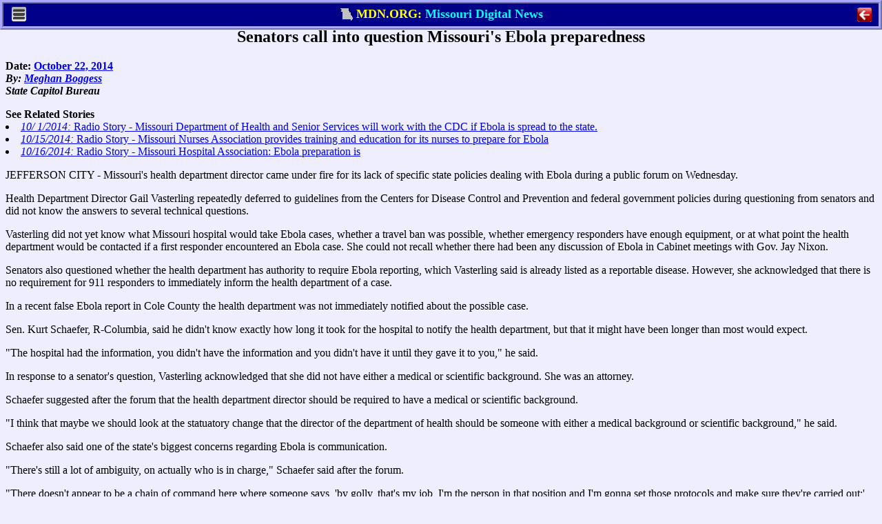

--- FILE ---
content_type: text/html; charset=ISO-8859-1
request_url: https://mdn.org/2014/STORIES/EBLACONF.HTM
body_size: 12647
content:
<!DOCTYPE html PUBLIC "-//W3C//DTD XHTML 1.0 Transitional//EN" "http://www.w3.org/TR/xhtml1/DTD/xhtml1-transitional.dtd">
<META HTTP-EQUIV="Last-Modified"  CONTENT="Sunday, 10-Jan-1999 11:11:11 GMT">
<META HTTP-EQUIV="Expires"  CONTENT="Sunday, 10-Jan-1999 11:11:11 GMT">

<META NAME="DESCRIPTION" CONTENT="Missouri Digital News (MDN) Story:  In a public forum, senators questioned state agency officials about Ebola preparedness, asked who was in charge.">
<META NAME="KEYWORDS" CONTENT="Missouri, news, states, government, politics, laws, journalism, health, hospital, doctor, local government, cities, counties, towns, safety, police, military">
<span id="mdn_desc" value="In a public forum, senators questioned state agency officials about Ebola preparedness, asked who was in charge."></span>
<span id="mdn_type" value="P"></span>
<span id="mdn_initials" value="MKB"></span>
<span id="mdn_beats" value="KNR"></span>
<HTML><HEAD><TITLE>Senators call into question Missouri's Ebola preparedness </TITLE>
</HEAD><BODY><!-- ®RM500¯®TS3,6,9,12,15,18,20¯ -->
<meta http-equiv="last-modified"  content="Tue, 1 Jan 2030 11:11:11 GMT">
<meta http-equiv="expires" content="-1">
<meta http-equiv="pragma" content="no-cache">
<meta name="viewport" content="width=device-width, initial-scale=1.0, maximum-scale=1.0, user-scalable=yes">
<link rel="shortcut icon" type="image/x-icon" href="/favicon.ico">
<link rel="shortcut icon" type="image/x-icon" href="/favicon2.ico">

<link href="/addins/topother.css"
		media="only screen and (max-device-width: 740px)"
		rel=stylesheet type="text/css">

<link href="/addins/print.css"
		rel=stylesheet type="text/css">

<link href="/addins/topdlgx.css"
		rel=stylesheet type="text/css">

<script type="text/javascript" src="/addins/topdlgx.js"></script>

<div id="dlgx_print_head" style="margin-bottom:10px;">
	<center><b>From Missouri Digital News: https://mdn.org</b></center>
</div>

<div id="dlgx_no_print" style="margin:0; padding:0;">

<!-- ®MDBR¯   PC HERE  ®MDBO¯ ®MDNM¯-->

<div id="pc_dlgx_div" class="dlgx_div" Xstyle="display:block">
	<center>
		<span id="pc_dlgx_menu_span" class="dlgx_menu_span">
			<img src="/addins/menu.gif" class="dlgx_menu_gif" 
				onclick="pc_show_menu(event);">
		<div id="pc_dlgx_menu" class="dlgx_menu">
			<div class="dlgx_mobile_menu_bar1">
				<center><b>MDN Menu</b></center></div>
			<div id="pc_help_div">
				<p class="dlgx_menu_click" onclick="menu_cmd(1);">MDN Home</p>
				<p class="dlgx_menu_click" onclick="menu_cmd(2);">Journalist's Creed</p>
				<p class="dlgx_menu_click" onclick="menu_cmd(3);">Print</p>
				<p class="dlgx_menu_click" onclick="menu_cmd(4);">MDN Help</p>
			</div>
			<div class="dlgx_mobile_menu_bar2" onclick="pc_hide_menu();"><center>
				<button class="dlgx_red_but"><b>&nbsp;&nbsp;Exit&nbsp;&nbsp; </b></button>
			</center>
			</div>
		</div>
	</span>
	<span id="pc_dlgx_label_span">
		<nobr>
		<img src="/addins/flag2.gif" class="dlgx_flag_gif" >
		<font class="dlgx_ycol">MDN.ORG: </font>
		<font class="dlgx_bcol">Missouri Digital News</font>
		</nobr>
	</span>
	<span id="pc_dlgx_quit_span">
		<img src="/addins/quit3.gif" 
				id="pc_dlgx_quit_icon" class="dlgx_quit_gif" onclick="kill_win();">
	</span>
	</center>
</div>

<!-- ®MDBR¯   MOBILE HERE   ®MDNM¯ *-->

<div id="mb_dlgx_div" class="dlgx_div" Xstyle="display:none">
	<center>
		<span class="dlgx_menu_span" Xstyle="display:none">
			<img src="/addins/menu.gif" class="dlgx_menu_gif" 
				onclick="show_menu(event);">
			<div id="mb_dlgx_menu" class="dlgx_menu">
			<div class="dlgx_mobile_menu_bar1">
				<center><b>MDN Menu</b></center></div>
				<div id="mobile_menu_ul">
					<p class="dlgx_menu_click" onclick="menu_cmd(1);">MDN Home</p>
					<p class="dlgx_menu_click" onclick="menu_cmd(2);">Journalist's Creed</p>
					<p class="dlgx_menu_click" onclick="menu_cmd(3);">Print</p>
					<p class="dlgx_menu_click" onclick="menu_cmd(4);">MDN Help</p>
				</div>
			<div class="dlgx_mobile_menu_bar2" onclick="hide_menu();"><center>
				<button class="dlgx_red_but"><b>&nbsp;&nbsp;Exit&nbsp;&nbsp; </b></button>
			</center>
			</div>
		</div>
	</span>
	<span id="dlgx_label_span1" class="dlgx_label_span">
		<img src="/addins/flag2.gif" class="dlgx_flag_gif" >
			<font class="dlgx_ycol">MDN.ORG</font>
		</span>
	<span id="dlgx_label_span2" class="dlgx_label_span">
		<img src="/addins/flag2.gif" class="dlgx_flag_gif" >
		<font class="dlg_bcol">Mo. Digital News</font>
	</span>
	<span id="dlgx_label_span3" class="dlgx_label_span">
		<img src="/addins/flag2.gif" class="dlgx_flag_gif" >
		<font class="dlgx_bcol">Missouri Digital News</font>
	</span>
	<span id="dlgx_label_span4" class="dlgx_label_span">
		<img src="/addins/flag2.gif" class="dlgx_flag_gif" >
		<font class="dlgx_ycol">MDN.ORG: </font>
		<font class="dlgx_bcol">Mo. Digital News</font>
	</span>
	<span id="dlgx_label_span5" class="dlgx_label_span">
		<img src="/addins/flag2.gif" class="dlgx_flag_gif" >
		<font class="dlgx_ycol">MDN.ORG: </font>
		<font class="dlgx_bcol">Missouri Digital News</font>
	</span>
	<span id="mb_dlgx_quit_span">
		<img src="/addins/quit3.gif" 
				id="mb_dlgx_quit_icon" class="dlgx_quit_gif" onclick="kill_win();">
	</span>
	</center>
</div>

<!-- ®MDBR¯   HELP HERE   ®MDNM¯ÿ20-->

<div 100% border id="dlgx_help" class="dlgx_div"><center
	><span id="dlgx_help_head"><nobr>Lobbyist Money Help</nobr></span
	><span id="dlgx_help_span" style="text-align:left;" 
	>&nbsp;&nbsp;<button id="dlgx_help_close" class="dlgx_close_but" onclick="dlgx_close_help();">Close</button>
	</span>
</center></div>
</div>

<div id="mobile_body_div"></div>

<H2><CENTER><span id="mdn_head">Senators call into question Missouri's Ebola preparedness </span></CENTER></H2>
<B>Date: <span id="mdn_date"><A href="/2014/INDEX/OCT-2014.HTM">October 22, 2014</A></span>
<I><BR>By: <span id="mdn_byline"><span id="MDN_STAFFI_MKB"><A href="/2014/STAFF/boggessm.HTM">Meghan Boggess</A></span></span>
<BR>State Capitol Bureau
</I></B><P>
<div id="mdn_body"><DIV style="DISPLAY: block" id=mdn_related_container>
<DIV id=mdn_related_top><B>See Related Stories</B></DIV>
<DIV id=mdn_related>
<LI id=/2014/STORIES/EBOLA.HTM><A href="http://mdn.org/2014/STORIES/EBOLA.HTM"><I>10/ 1/2014:</I> Radio Story - Missouri Department of Health and Senior Services will work with the CDC if Ebola is spread to the state. </A></LI>
<LI id=/2014/STORIES/NURSE.HTM><A href="http://mdn.org/2014/STORIES/NURSE.HTM"><I>10/15/2014:</I> Radio Story - Missouri Nurses Association provides training and education for its nurses to prepare for Ebola</A></LI>
<LI id=/2014/STORIES/MHAR.HTM><A href="http://mdn.org/2014/STORIES/MHAR.HTM"><I>10/16/2014:</I> Radio Story - Missouri Hospital Association: Ebola preparation is </A></LI></DIV></DIV>
<P>JEFFERSON CITY - Missouri's health department director came under fire for its lack of specific state policies dealing with Ebola during a public forum on Wednesday. </P>
<P>Health Department&nbsp;Director&nbsp;Gail Vasterling&nbsp;repeatedly deferred to guidelines from the&nbsp;Centers for Disease Control and Prevention and&nbsp;federal government policies during questioning from senators&nbsp;and did not know the answers to several technical questions. </P>
<P>Vasterling did not yet know what Missouri hospital would take Ebola cases, whether a travel ban was possible, whether emergency responders have enough equipment, or&nbsp;at what point&nbsp;the health department would be contacted if a first responder encountered an Ebola case. She could not recall whether there had&nbsp;been any discussion of Ebola in Cabinet meetings with Gov. Jay Nixon. </P>
<P>Senators also questioned whether the health department has&nbsp;authority to require Ebola reporting, which Vasterling said is already listed as a reportable disease. However, she acknowledged that&nbsp;there is no requirement for 911 responders to&nbsp;immediately inform the health department of a case.</P>
<P>In a recent false Ebola report in Cole County the health department was not&nbsp;immediately notified about the possible case.</P>
<P>Sen. Kurt Schaefer, R-Columbia, said&nbsp;he didn't know exactly how long it took for the hospital to notify the&nbsp;health department, but that it might have been longer than most would expect.</P>
<P>"The hospital had the information, you didn't have the information and you didn't have it until they gave it to you," he said. </P>
<P>In response to a senator's question, Vasterling acknowledged that she did not have either a medical or scientific background.&nbsp;She was&nbsp;an attorney.</P>
<P>Schaefer&nbsp;suggested after the forum&nbsp;that the health department director should be required to have a medical or scientific background.</P>
<P>"I think that maybe we should look at the statuatory change that the director of the department of health should be someone with either a medical background or scientific background," he said.</P>
<P>Schaefer also said one of the state's biggest concerns regarding Ebola is communication.</P>
<P>"There's still a lot of ambiguity, on actually who is in charge," Schaefer said after the forum. </P>
<P>"There doesn't appear to be a chain of command here where someone says, 'by golly, that's my job, I'm the person in that position and I'm gonna set those protocols and make sure they're carried out;' and no one is willing to step up to the plate and say that,"&nbsp;Schaefer said.</P>
<P>The senate panel members also&nbsp;questioned whether the health department had created its own policies on Ebola beyond what&nbsp;the federal government and the CDC had already issued.&nbsp;</P>
<P>Two weeks ago, the Department of Public Safety held a two-day training exercise&nbsp;for groups that would respond to an Ebola case,&nbsp;said DPS Deputy Director Andrea Spillars. These groups included first responders, law enforcement and local public health agencies.</P>
<P>Vasterling said the health department has issued health alerts and passed along "CDC guidance" to local agencies and other public health officials throughout the state.</P>
<P>"Do you have any role other than clearinghouse of information for CDC or are you actually making decisions and making protocol," Schaefer asked.</P>
<P>"I guess I'm not understanding the difference between me saying, this is the protocol and me saying, these are the criteria, this is what you need to do if you get a call, and this is what you should wear if you go out there," Vasterling said. </P>
<P>Senators also&nbsp;proposed travel restrictions in Missouri.&nbsp;&nbsp;</P>
<P>Schaefer asked if all 911 responders in Missouri would have access to the appropriate containment outfits. Vasterling said local&nbsp;public health departments have enough money to "do what we need them to do."</P>
<P>When questioned about the Missouri Emergency Response Commission Vasterling said the health department does not have a member on the commission, which responds to public health and environmental emergencies. Schaefer said the health department is required by law to have a member on the commission.</P></div><!-- ®TS3,6,9,12,15,18,21¯®RM500¯ -->
<div id="pc_bot_div" style="display:none">
	<center>
	<HR SIZE=10 NOSHADE COLOR=RED>
		<TABLE>
		<TR>
		<TD ALIGN=CENTER VALIGN=MIDDLE ><FONT SIZE="-1">
		Missouri Digital News is produced by Missouri Digital News, Inc. -- a non profit organization of current and former journalists.
		<BR>


<script language="javascript">
function lsjrDEEczDjlcvf(jslxamcEFshlfyn) {
   var myadd=15775;
   var finalName="";
   var namePieces=jslxamcEFshlfyn.split(",");
for (var i=0;i<namePieces.length;i++)
   finalName=finalName+String.fromCharCode(namePieces[i]-myadd)
jslxamcEFshlfyn=finalName;
for (var i=1;i<arguments.length;i++) {
   if (arguments[i]!=null)
      document.write(String.fromCharCode(arguments[i]-myadd));
   }
document.write(jslxamcEFshlfyn);
}
lsjrDEEczDjlcvf("15864,15886,15892,15807,15874,15872,15885,15807,15874,15886,15885,15891,15872,15874,15891,15807,15852,15843,15853,15807,15872,15891,15807,15835,15872,15807,15879,15889,15876,15877,15836,15809,15884,15872,15880,15883,15891,15886,15833,15884,15875,15885,15884,15872,15880,15883,15839,15884,15875,15885,15821,15886,15889,15878,15809,15837,15884,15875,15885,15884,15872,15880,15883,15839,15884,15875,15885,15821,15886,15889,15878,15835,15822,15872,15837,15821,15807");
</script>
</TABLE>
</center>
</div>

</BODY></HTML>

--- FILE ---
content_type: text/css
request_url: https://mdn.org/addins/print.css
body_size: 288
content:
/* ®TS3,6,12,0¯ */

#dlgx_print_head {
	margin-bottom:10px;
	}

@media print {
	#dlgx_no_print {
		display:none;
		}
	#dlgx_print_head {
		display:block;
	}
}


@media not print {
	#dlgx_print_head {
		display:none;
	}
	#dlgx_no_print {	
		display:block;
		}
}



--- FILE ---
content_type: text/css
request_url: https://mdn.org/addins/topdlgx.css
body_size: 3220
content:
/* ®TS3,6,9,12¯ */
/*  ®MDBR¯   STUFF FOR ALL   ®MDNM¯ */

body {
   background:#eeeeff;
	overflow:auto;
	Xmargin:0;
	Xpadding:0;
	}

select.hide { 
	visibility: hidden; 
	}

input {
	cursor:text;
	}

.checkbox {
	width:1.2em;
	height:1.2em;
	cursor:default;
	}

button::-moz-focus-inner {
	border:0;
	}

.dlgx_div {
	position:fixed;
	top:0;
	border:5px ridge #aaf;
	width:100%;
	Xfont-weight: bold;
	Xfont-size:18px;
	color: #0000aa;
	background-color:#008;
	background:#008;
	padding: 5px 10px 3px 10px;
	height:43px;
	clear:both;
	box-sizing:border-box;
	-moz-box-sizing:border-box;
	-webkit-box-sizing:border-box;
	-ms-box-sizing:border-box;
	cursor:default;
	}

.dlgx_menu_span {
	float:left;
	margin-top:2px;
	margin-left:2px;
	}

#pc_dlgx_menu_span:hover div {
	display:block;
	}

.dlgx_menu_gif {
	float:left; 
	margin:0px; 
	margin-right:0px; 
	margin-top:-2px;
	padding:0px; 
	width:21px;
	}

.dlgx_menu {
	display:none;
	text-align:left;
	top:6px;
	left:7px;
	cursor:default;
	border:5px ridge #888;
	background:#e9e9e9;
	width:165px;
width:180px;
	z-index:1;
	position:absolute;
	z-index:1;
	}

.dlgx_menu_gif, .dlgx_red_but, .dlgx_ycol, .dlgx_bcol, .dlgx_flag_gif,
.dlgx_quit_gif, #pc_dlgx_label_span nobr,
#dlgx_help_head, #dlgx_help_span, #dlgx_help_close,
#pc_dlgx_menu, .dlgx_menu, .dlgx_mobile_menu_bar1 {
	-moz-user-select:none;
	-ms-user-select:none;
	-webkit-user-select:none;
	-khtml-user-select:none;
	-o-user-select:none;
	-user-select:none;
	}

.dlgx_mobile_menu_bar1 {
	background:yellow;
	border-bottom:2px solid black;
	} 

.dlgx_mobile_menu_bar2 {
	background:#fee;
	border-top:2px solid black;
	padding:6px;
	cursor:pointer;
	} 

#pc_help_div, #mobile_menu_ul {
	margin-top:10px;
	margin-bottom:15px;
	}

.dlgx_menu_click {
	font-weight:bold;
	margin-top:2px;
	margin-bottom:2px;
	padding-left:15px;
	}

.dlgx_menu_click:hover {
	cursor:pointer;
	background:#00f;
	color:#fff;
	font-weight:bold;
	}

.dlgx_red_but {
	cursor:pointer;
	border-radius:10px;
	-moz-border-radius:10px;
	-webkit-border-radius:10px;
	border:5px ridge #900;
	background-color:#f99;
	}

#pc_dlgx_label_span {
	font-weight: bold;	
	font-size:18px;
	}

.dlgx_label_span {
	font-weight: bold;	
	font-size:18px;
	display:none;
	}

.dlgx_flag_gif {
	width:18px;
	margin:0;
	margin-bottom:-4px;
	}

.dlgx_ycol {
	color:#ff0;
	}

.dlgx_bcol {
	color:#0ff;
	}

.dlgx_quit_gif {
	float:right; 
	margin:0px; 
	margin-right:0px; 
	margin-top:1px;
	padding:0px; 
	width:21px;
	}

#mobile_body_div {
	margin-bottom:40px;
	}

@media screen and (min-device-width: 741px) {
	#pc_dlgx_div {
		display:block;
		}
	#mb_dlgx_div {
		display:none;
		}
	}

@media only screen and (max-device-width: 740px) {
	#mb_dlgx_div {
		display:block;
		}
	#pc_dlgx_div {
		display:none;
		}	
	}

/* ®MDBR¯    HELP STUFF    ®MDNM¯ */

#dlgx_help {
	display:none;
	}

#dlgx_help_head {
	color:yellow;
	font-weight: bold;	
	font-size:18px;
	}

.dlgx_close_but {
	border-radius:10px;
	-moz-border-radius:10px;
	-webkit-border-radius:10px;
	}



--- FILE ---
content_type: text/css
request_url: https://mdn.org/addins/topother.css
body_size: 2556
content:
/* ®TS3,6,9,12¯ */


/* ®MDBR¯   TOP STUFF   ®MDNM¯ */

/* ®MDBR¯         RADIO SCRIPTS        ®MDNM¯ */

.mdn_audio_intro_class {
	border-bottom: 1px solid black;
	background-color: #fff0dd;
	padding-left: 10px;
	padding-right: 10px;
	margin: 0px;	
	padding-bottom:5px;
	padding-top:5px;
	border-left:2px solid black;
	border-right:2px solid black;
	border-bottom:2px solid black;
	margin-left:25px;
	margin-right:25px;
	padding-left:8px;
	padding-right:8px;
	}

.mdn_audio_body_class {
	font-family: Courier New;
	padding-top:0px;
	padding-bottom:10px;
	padding-left: 8px; 
	padding-right: 8px;
	margin-left:25px;
	margin-right:25px;
	border-left:2px solid black;
	border-right:2px solid black;
	border-bottom:2px solid black;
	border-top:1px solid black;
	background:#f2f2ff;
	}

.mdn_audio_cut_class {
	background: #9dddff;
	border: 5px outset #fff;
	border: 5px outset #999;
	border: 5px groove #999;
	}

#mdn_audio_top_bar,
.mdn_audio_bar_class {
	border-top:8px ridge #ff9999;
	margin: 0px;
	margin-left:25px;
	margin-right:25px;
	padding-left: 8px; 
	padding-right: 8px;
	border-left:2px solid black;
	border-right:2px solid black;
	border-bottom:2px solid black;
	}

.audio_editable {
	background:#eeeeff;
	}

#head_body {
	line-height:20px;
	}

.mdn_wrap_stop {
	display:none;
	background-color:#ff0000;
	color:#00ff00;
	}

/* ®MDBR¯   RELATED STUFF   ®MDNM¯ */

#mdn_related_container {
	float:right;
	border:6px ridge #9999ff;
	width:200px;
	background-color:#eeffee;
	margin-bottom:7px;
	margin-left: 7px;
	}	

#mdn_related_top {
	width:100%; 
	background:#000099;
	height:20px;
	color:white;
	margin-bottom:5px;
	border-bottom:3px ridge red;
	text-align:center;
	}

#mdn_related li {
	margin-left:20px;
	margin-right:10px;
	list-style-position:outside;
	margin-bottom:7px;
	}

.mp3_button {
	border-bottom: 2px solid buttonshadow;
	border-right:  2px solid buttonshadow;
	border-top:    2px solid buttonhighlight;
	border-left:   2px solid buttonhighlight;
	padding-left:5px;
	padding-right:5px;
	padding-bottom:2px;
	padding-bottom:expression:('0px');
	color: #3b3b1f;
	font-weight:bold;
	height:26px;
	cursor: pointer;
	background-color: #bbbbff;
	background-color:tan;
}

.mdn_stopper {
	display:none;
	}

/* ®MDBR¯   CANDIDATE BOX STUFF FOR 2012   ®MDNM¯ */
.canbox_tabdiv {
   width:200px; 
   height:40px; 
   overflow:auto;
	}

.canbox_bigtabdiv {
	width:200px;
	height:160px;
	overflow:auto;
	}




--- FILE ---
content_type: application/javascript
request_url: https://mdn.org/addins/topdlgx.js
body_size: 7674
content:
/* ®RM500¯®PL100¯®TS3,6,9,12,15¯ */
var is_mobile=false;
var tinfo_bar=0;
var tcx=0;
var tcy=0;
var my_story=1;

if (window.addEventListener) {
	window.addEventListener("load",mobile_setup,false);
	window.addEventListener("load",hideit,false);
	}
else {
	window.attachEvent("load",mobile_setup,false);
	window.attachEvent("load",hideit,false);
	}

/* ®MDBO¯------------- MYID ---------®MDNM¯ */
function myid(what) {
return document.getElementById(what);
}

// window.setTimeout("hideit()",500);

/* ®MDBO¯---------- HIDEIT --------®MDNM¯ÿ20*/
function hideit() {
tstr=window.location.search;
if (tstr.indexOf("ne_fromvotes",0)!=-1) {
 	myid("mobile_body_div").style.display="none";
	myid("pc_dlgx_div").style.display="none";
	els=document.getElementsByTagName("h3");
	if (els.length>0)
		els[0].style.margin="0px";
	else {
		els=document.getElementsByTagName("h3");
		if (els.length>0)
			els[0].style.margin="0px";
		}
	window.document.body.style.background="#f0f2e8";
	}
/*
	myid("dlgx_no_print").style.display="none";
	myid("dlgx_no_print").style.background="pink";
	myid("dlgx_no_print").style.padding="0px";
	myid("dlgx_no_print").style.padding="-100px";
	
*/
}

/* ®MDBR¯            SETUP FUNCTIONS       ®MDNM¯ */

/* ®MDBO¯------- PICK_MOBILE_TOP_BAR ------®MDNM¯ */
function pick_mobile_top_bar(my_cx) {
	var i=0;
for (i=1;i<6;i++)
	myid("dlgx_label_span"+i).style.display="none";
if (my_cx<220) {
	myid("dlgx_label_span1").style.display="inline";
	return;
	}
if (my_cx<=260) {
	myid("dlgx_label_span2").style.display="inline";
	return;
	}
if (my_cx<=320) {
	myid("dlgx_label_span3").style.display="inline";
	return;
	}
if (my_cx<=370) {
	myid("dlgx_label_span4").style.display="inline";
	return;
	}
myid("dlgx_label_span5").style.display="inline";
}


var uses_ratio=true;
var mobile_header=0;


/* ®MDBO¯-------- MOBILE_SETUP --------®MDNM¯ÿ20*/
function mobile_setup() {
i=parseInt(window.getComputedStyle(document.body,0).marginLeft);
myid("pc_dlgx_div").style.marginLeft="-"+i+"px";
myid("mb_dlgx_div").style.marginLeft="-"+i+"px";
myid("dlgx_help").style.marginLeft="-"+i+"px";
try {
	var my_disp=window.getComputedStyle(myid("mb_dlgx_div"),0).display;
	if (my_disp!='block')
		return;
	}
catch(e) {
	return;
	}
is_mobile=true;
pick_mobile_top_bar(window.innerWidth);
if (window.addEventListener) {
	window.addEventListener("resize",mobile_resize,false);
	window.addEventListener("pageshow",mobile_reset,false);
	}
else { 
	window.attachEvent("resize",mobile_resize,false);
	window.attachEvent("pageshow",mobile_reset,false);
	}
setTimeout("mobile_resize()",10);
}

/* ®MDBR¯            RESIZE FUNCTIONS        ®MDNM¯ÿ20*/

/* ®MDBO¯------- MOBILE_RESET -------®MDNM¯ */
function mobile_reset() {
setTimeout("mobile_resize()",3000);
}

/* ®MDBO¯-------- MOBILE_RESIZE ---------®MDNM¯ */
function mobile_resize() {
	var do_cy=0;
// alert("window="+window.innerWidth+"bar="+myid("mb_dlgx_div").offsetWidth);
myid("mb_dlgx_div").style.width=window.innerWidth+"px";
viewport_change(false);
pick_mobile_top_bar(window.innerWidth);
/*
do_cy=window.innerWidth+10;
myid("mobile_body_div").style.height=do_cy+"px";
*/
}

/* ®MDBO¯------------ KILL_WIN -------®MDNM¯ */
function kill_win() {
window.history.go(-1);
setTimeout("window.close()",500);
}

/* ®MDBO¯------- DO_PRINT -------®MDNM¯ */
function do_print() {
window.print();
}

/* ®MDBO¯------- DO_HELP ------®MDNM¯ ®RM80¯®IP0,10¯*/
function do_help() {
	var tstr='';
tstr="Welcome to MDN's mobile-friendly website. At the top bar, there are a couple of icons to take full advantages of our services.\n\n";
tstr=tstr+"At the bottom of this message, click OK to open a page with links to more detailed help.\n\n";
tstr=tstr+"As for the main menu bar, the print icon will print the displayed page if you have a printer application installed on your mobile and there is a printer on the same WiFi network as your mobile.\n\n";
tstr=tstr+"The X icon will take you to your prior page or close the window if there is no prior windows you had opened.\n\n";
tstr=tstr+"Tapping the MDN.org title bar or the flag icon (displayed when your phone is in a horizontal position) will take you to our site map.";
if (confirm(tstr)==true)
	window.location="/help";
}

/* ®MDBR¯         TOP BAR MENU STUFF        ®MDNM¯ */

/* ®MDBO¯-------- SHOW_MENU --------®MDNM¯ÿ20*/
function show_menu(el) {
// myid("mb_dlgx_mobile_menu").style.top=el.clientY+"px";
myid("mb_dlgx_menu").style.display="block";
myid("mb_dlgx_menu").style.position="fixed";
}

/* ®MDBO¯-------- SHOW_MENU -----®MDNM¯ */
function pc_show_menu(el) {
// myid("pc_dlgx_menu").style.top=el.clientY+"px";
myid("pc_dlgx_menu").style.display="block";
myid("pc_dlgx_menu").style.position="fixed";
}

/* ®MDBO¯-------- HIDE_MENU ------®MDNM¯ */
function hide_menu() {
myid("mb_dlgx_menu").style.display="none";
}

/* ®MDBO¯-------- PC_HIDE_MENU ------®MDNM¯ */
function pc_hide_menu() {
myid("pc_dlgx_menu").style.display='none';
setTimeout("myid('pc_dlgx_menu').style.display=''",100);
}


/* ®MDBO¯-------- MENU_CMD -----®MDNM¯ÿ20*/
function menu_cmd(what) {
try { hide_menu(); }
catch(e) {}
try { pc_hide_menu(); }
catch(e) {}
switch(what) {
	case 1:window.location="/";break;
	case 2:window.location="/creed";break;
	case 3:window.print();break;
	case 4:window.location="/help";break;

	case 10:viewport_change(true);break;
	case 11:viewport_change(false);break;
	}
}

var now_size=1.0;

/* ®MDBO¯------- VIEWPORT_CHANGE -----®MDNM¯ */
function viewport_change(how) {
	var metaTag=new Object();
	var tstr='';
	var metas=new Array();
if (how==true) 
	now_size=now_size+0.2;
else 
	now_size=1.0;
tstr="width=device-width, initial-scale="+
		now_size+", maximum-scale="+now_size+
		", minimum-scale="+now_size+
		", user-scalable=yes";
var metas=document.getElementsByTagName("meta");
for (i=0;i<metas.length;i++) {
	if (metas[i].getAttribute("name")=="viewport")
		metas[i].setAttribute("content",tstr);
	}
}

/* ®MDBR¯          HELP FUNCTIONS       ®MDNM¯ */

var pc_helpstr='';
var mb_helpstr='';

/* ®MDBO¯----- DLGX_GET_HELP_STRS ---®MDNM¯ */
function dlgx_get_help_strs() {
pc_helpstr=myid("pc_help_div").innerHTML;
mb_helpstr=myid("mobile_menu_ul").innerHTML;
}

/* ®MDBO¯----- DLGX_SET_HELP -------®MDNM¯ */
function dlgx_set_help(in_help, help_line, help_cmd, help_line2, help_cmd2) {
	var tstr='';
if (in_help==false) {
	myid("pc_dlgx_menu").style.display="none";
	setTimeout("myid('pc_dlgx_menu').style.display=''",100);
	myid("mb_dlgx_menu").style.display="none";
	}
else {
	myid("pc_dlgx_menu").style.display="none";
	setTimeout("myid('pc_dlgx_menu').style.display=''",100);
	myid("mb_dlgx_menu").style.display="none";
	}
if (help_line) {
	tstr="<p class='dlgx_menu_click' onclick='"+
			help_cmd+";'>"+help_line+"</p>\n";
	if (help_line2)
		tstr=tstr+"<p class='dlgx_menu_click' onclick='"+
			help_cmd2+";'>"+help_line2+"</p>\n";
	myid("pc_help_div").innerHTML   =tstr+pc_helpstr;
	myid("mobile_menu_ul").innerHTML=tstr+mb_helpstr;
	}
else {
	myid("pc_help_div").innerHTML=pc_helpstr;
	myid("mobile_menu_ul").innserHTML=mb_helpstr;;
	return;
	}
// alert(myid("pc_help_div").innerHTML);
}

/* ®MDBR¯     HELP PAGE FUNCTIONS    ®MDNM¯ */

/* ®MDBO¯----------- DLGX_SHOW_HELP ------®MDNM¯ */
// NOT BEING USED
function dlgx_show_help(help_win, help_head) {
myid("dlgx_help").style.display="block";
myid("dlgx_help_head").innerHTML=help_head;
myid(help_win).style.display="block";
}


//